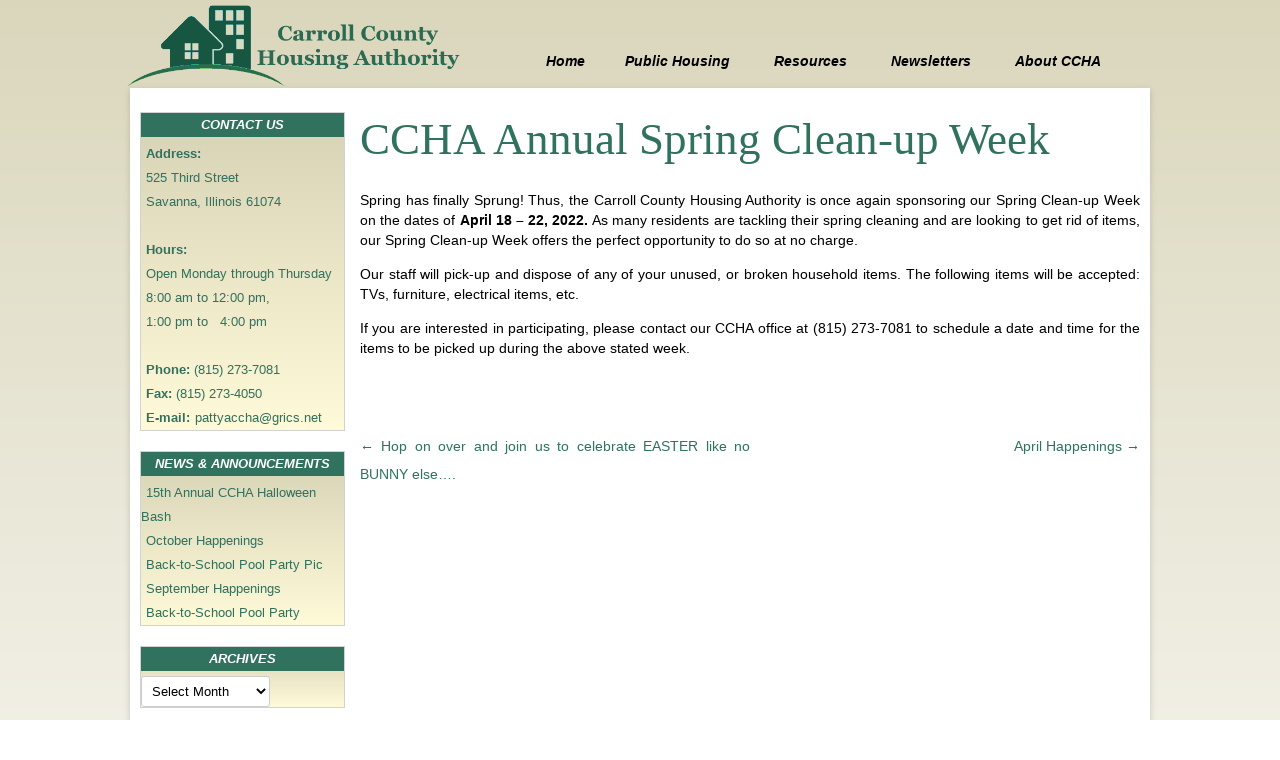

--- FILE ---
content_type: text/html; charset=UTF-8
request_url: https://www.carrollcountyha.com/ccha-annual-spring-clean-up-week/
body_size: 8691
content:

<!DOCTYPE html>
<!--[if IE 7]>
<html class="ie ie7" lang="en">
<![endif]-->
<!--[if IE 8]>
<html class="ie ie8" lang="en">
<![endif]-->
<!--[if !(IE 7) & !(IE 8)]><!-->
<html lang="en">
<!--<![endif]-->

<head>
<meta charset="UTF-8" />
<meta name="viewport" content="width=device-width" />
<meta name="keywords" CONTENT="Carroll County Housing Authority, CCHA, Carroll County Illinois, Illinois, public housing, low income housing, official website, Chadwick, Lanark, Milledgeville, Mount Carroll, Savanna, Shannon, Thomson, Lake Carroll" />
<meta name="description" CONTENT="The Carroll County Housing Authority is committed to providing quality, affordable housing that is decent and safe, to eligible families in this community. We endeavor to instill pride and desire for an enhanced quality of life for our residents and their families. We are committed to serving our residents and this entire community in a manner that demonstrates professional courtesy, respect, and caring." />
<title>CCHA Annual Spring Clean-up Week | Illinois: Carroll County Housing Authority</title>
<link rel="profile" href="http://gmpg.org/xfn/11" />
<link rel="icon"  href="http://visitcarrollcountyil.com/wp-content/uploads/2013/12/favicon.ico" type="image/x-icon" />
<link rel="pingback" href="https://www.carrollcountyha.com/xmlrpc.php" />
<link href='http://fonts.googleapis.com/css?family=Allura' rel='stylesheet' type='text/css'>
<!--[if lt IE 9]>
<script src="https://www.carrollcountyha.com/wp-content/themes/twentytwelve/js/html5.js" type="text/javascript"></script>
<![endif]-->
<meta name='robots' content='max-image-preview:large' />
<link rel='dns-prefetch' href='//secure.gravatar.com' />
<link rel='dns-prefetch' href='//fonts.googleapis.com' />
<link rel='dns-prefetch' href='//s.w.org' />
<link rel='dns-prefetch' href='//v0.wordpress.com' />
<link rel='dns-prefetch' href='//c0.wp.com' />
<link href='https://fonts.gstatic.com' crossorigin rel='preconnect' />
<link rel="alternate" type="application/rss+xml" title="Illinois: Carroll County Housing Authority &raquo; Feed" href="https://www.carrollcountyha.com/feed/" />
<link rel="alternate" type="application/rss+xml" title="Illinois: Carroll County Housing Authority &raquo; Comments Feed" href="https://www.carrollcountyha.com/comments/feed/" />
<script type="text/javascript">
window._wpemojiSettings = {"baseUrl":"https:\/\/s.w.org\/images\/core\/emoji\/13.1.0\/72x72\/","ext":".png","svgUrl":"https:\/\/s.w.org\/images\/core\/emoji\/13.1.0\/svg\/","svgExt":".svg","source":{"concatemoji":"https:\/\/www.carrollcountyha.com\/wp-includes\/js\/wp-emoji-release.min.js?ver=5.9.12"}};
/*! This file is auto-generated */
!function(e,a,t){var n,r,o,i=a.createElement("canvas"),p=i.getContext&&i.getContext("2d");function s(e,t){var a=String.fromCharCode;p.clearRect(0,0,i.width,i.height),p.fillText(a.apply(this,e),0,0);e=i.toDataURL();return p.clearRect(0,0,i.width,i.height),p.fillText(a.apply(this,t),0,0),e===i.toDataURL()}function c(e){var t=a.createElement("script");t.src=e,t.defer=t.type="text/javascript",a.getElementsByTagName("head")[0].appendChild(t)}for(o=Array("flag","emoji"),t.supports={everything:!0,everythingExceptFlag:!0},r=0;r<o.length;r++)t.supports[o[r]]=function(e){if(!p||!p.fillText)return!1;switch(p.textBaseline="top",p.font="600 32px Arial",e){case"flag":return s([127987,65039,8205,9895,65039],[127987,65039,8203,9895,65039])?!1:!s([55356,56826,55356,56819],[55356,56826,8203,55356,56819])&&!s([55356,57332,56128,56423,56128,56418,56128,56421,56128,56430,56128,56423,56128,56447],[55356,57332,8203,56128,56423,8203,56128,56418,8203,56128,56421,8203,56128,56430,8203,56128,56423,8203,56128,56447]);case"emoji":return!s([10084,65039,8205,55357,56613],[10084,65039,8203,55357,56613])}return!1}(o[r]),t.supports.everything=t.supports.everything&&t.supports[o[r]],"flag"!==o[r]&&(t.supports.everythingExceptFlag=t.supports.everythingExceptFlag&&t.supports[o[r]]);t.supports.everythingExceptFlag=t.supports.everythingExceptFlag&&!t.supports.flag,t.DOMReady=!1,t.readyCallback=function(){t.DOMReady=!0},t.supports.everything||(n=function(){t.readyCallback()},a.addEventListener?(a.addEventListener("DOMContentLoaded",n,!1),e.addEventListener("load",n,!1)):(e.attachEvent("onload",n),a.attachEvent("onreadystatechange",function(){"complete"===a.readyState&&t.readyCallback()})),(n=t.source||{}).concatemoji?c(n.concatemoji):n.wpemoji&&n.twemoji&&(c(n.twemoji),c(n.wpemoji)))}(window,document,window._wpemojiSettings);
</script>
<style type="text/css">
img.wp-smiley,
img.emoji {
	display: inline !important;
	border: none !important;
	box-shadow: none !important;
	height: 1em !important;
	width: 1em !important;
	margin: 0 0.07em !important;
	vertical-align: -0.1em !important;
	background: none !important;
	padding: 0 !important;
}
</style>
	<link rel='stylesheet' id='wp-block-library-css'  href='https://c0.wp.com/c/5.9.12/wp-includes/css/dist/block-library/style.min.css' type='text/css' media='all' />
<style id='wp-block-library-inline-css' type='text/css'>
.has-text-align-justify{text-align:justify;}
</style>
<style id='wp-block-library-theme-inline-css' type='text/css'>
.wp-block-audio figcaption{color:#555;font-size:13px;text-align:center}.is-dark-theme .wp-block-audio figcaption{color:hsla(0,0%,100%,.65)}.wp-block-code>code{font-family:Menlo,Consolas,monaco,monospace;color:#1e1e1e;padding:.8em 1em;border:1px solid #ddd;border-radius:4px}.wp-block-embed figcaption{color:#555;font-size:13px;text-align:center}.is-dark-theme .wp-block-embed figcaption{color:hsla(0,0%,100%,.65)}.blocks-gallery-caption{color:#555;font-size:13px;text-align:center}.is-dark-theme .blocks-gallery-caption{color:hsla(0,0%,100%,.65)}.wp-block-image figcaption{color:#555;font-size:13px;text-align:center}.is-dark-theme .wp-block-image figcaption{color:hsla(0,0%,100%,.65)}.wp-block-pullquote{border-top:4px solid;border-bottom:4px solid;margin-bottom:1.75em;color:currentColor}.wp-block-pullquote__citation,.wp-block-pullquote cite,.wp-block-pullquote footer{color:currentColor;text-transform:uppercase;font-size:.8125em;font-style:normal}.wp-block-quote{border-left:.25em solid;margin:0 0 1.75em;padding-left:1em}.wp-block-quote cite,.wp-block-quote footer{color:currentColor;font-size:.8125em;position:relative;font-style:normal}.wp-block-quote.has-text-align-right{border-left:none;border-right:.25em solid;padding-left:0;padding-right:1em}.wp-block-quote.has-text-align-center{border:none;padding-left:0}.wp-block-quote.is-large,.wp-block-quote.is-style-large,.wp-block-quote.is-style-plain{border:none}.wp-block-search .wp-block-search__label{font-weight:700}.wp-block-group:where(.has-background){padding:1.25em 2.375em}.wp-block-separator{border:none;border-bottom:2px solid;margin-left:auto;margin-right:auto;opacity:.4}.wp-block-separator:not(.is-style-wide):not(.is-style-dots){width:100px}.wp-block-separator.has-background:not(.is-style-dots){border-bottom:none;height:1px}.wp-block-separator.has-background:not(.is-style-wide):not(.is-style-dots){height:2px}.wp-block-table thead{border-bottom:3px solid}.wp-block-table tfoot{border-top:3px solid}.wp-block-table td,.wp-block-table th{padding:.5em;border:1px solid;word-break:normal}.wp-block-table figcaption{color:#555;font-size:13px;text-align:center}.is-dark-theme .wp-block-table figcaption{color:hsla(0,0%,100%,.65)}.wp-block-video figcaption{color:#555;font-size:13px;text-align:center}.is-dark-theme .wp-block-video figcaption{color:hsla(0,0%,100%,.65)}.wp-block-template-part.has-background{padding:1.25em 2.375em;margin-top:0;margin-bottom:0}
</style>
<link rel='stylesheet' id='mediaelement-css'  href='https://c0.wp.com/c/5.9.12/wp-includes/js/mediaelement/mediaelementplayer-legacy.min.css' type='text/css' media='all' />
<link rel='stylesheet' id='wp-mediaelement-css'  href='https://c0.wp.com/c/5.9.12/wp-includes/js/mediaelement/wp-mediaelement.min.css' type='text/css' media='all' />
<style id='global-styles-inline-css' type='text/css'>
body{--wp--preset--color--black: #000000;--wp--preset--color--cyan-bluish-gray: #abb8c3;--wp--preset--color--white: #fff;--wp--preset--color--pale-pink: #f78da7;--wp--preset--color--vivid-red: #cf2e2e;--wp--preset--color--luminous-vivid-orange: #ff6900;--wp--preset--color--luminous-vivid-amber: #fcb900;--wp--preset--color--light-green-cyan: #7bdcb5;--wp--preset--color--vivid-green-cyan: #00d084;--wp--preset--color--pale-cyan-blue: #8ed1fc;--wp--preset--color--vivid-cyan-blue: #0693e3;--wp--preset--color--vivid-purple: #9b51e0;--wp--preset--color--blue: #21759b;--wp--preset--color--dark-gray: #444;--wp--preset--color--medium-gray: #9f9f9f;--wp--preset--color--light-gray: #e6e6e6;--wp--preset--gradient--vivid-cyan-blue-to-vivid-purple: linear-gradient(135deg,rgba(6,147,227,1) 0%,rgb(155,81,224) 100%);--wp--preset--gradient--light-green-cyan-to-vivid-green-cyan: linear-gradient(135deg,rgb(122,220,180) 0%,rgb(0,208,130) 100%);--wp--preset--gradient--luminous-vivid-amber-to-luminous-vivid-orange: linear-gradient(135deg,rgba(252,185,0,1) 0%,rgba(255,105,0,1) 100%);--wp--preset--gradient--luminous-vivid-orange-to-vivid-red: linear-gradient(135deg,rgba(255,105,0,1) 0%,rgb(207,46,46) 100%);--wp--preset--gradient--very-light-gray-to-cyan-bluish-gray: linear-gradient(135deg,rgb(238,238,238) 0%,rgb(169,184,195) 100%);--wp--preset--gradient--cool-to-warm-spectrum: linear-gradient(135deg,rgb(74,234,220) 0%,rgb(151,120,209) 20%,rgb(207,42,186) 40%,rgb(238,44,130) 60%,rgb(251,105,98) 80%,rgb(254,248,76) 100%);--wp--preset--gradient--blush-light-purple: linear-gradient(135deg,rgb(255,206,236) 0%,rgb(152,150,240) 100%);--wp--preset--gradient--blush-bordeaux: linear-gradient(135deg,rgb(254,205,165) 0%,rgb(254,45,45) 50%,rgb(107,0,62) 100%);--wp--preset--gradient--luminous-dusk: linear-gradient(135deg,rgb(255,203,112) 0%,rgb(199,81,192) 50%,rgb(65,88,208) 100%);--wp--preset--gradient--pale-ocean: linear-gradient(135deg,rgb(255,245,203) 0%,rgb(182,227,212) 50%,rgb(51,167,181) 100%);--wp--preset--gradient--electric-grass: linear-gradient(135deg,rgb(202,248,128) 0%,rgb(113,206,126) 100%);--wp--preset--gradient--midnight: linear-gradient(135deg,rgb(2,3,129) 0%,rgb(40,116,252) 100%);--wp--preset--duotone--dark-grayscale: url('#wp-duotone-dark-grayscale');--wp--preset--duotone--grayscale: url('#wp-duotone-grayscale');--wp--preset--duotone--purple-yellow: url('#wp-duotone-purple-yellow');--wp--preset--duotone--blue-red: url('#wp-duotone-blue-red');--wp--preset--duotone--midnight: url('#wp-duotone-midnight');--wp--preset--duotone--magenta-yellow: url('#wp-duotone-magenta-yellow');--wp--preset--duotone--purple-green: url('#wp-duotone-purple-green');--wp--preset--duotone--blue-orange: url('#wp-duotone-blue-orange');--wp--preset--font-size--small: 13px;--wp--preset--font-size--medium: 20px;--wp--preset--font-size--large: 36px;--wp--preset--font-size--x-large: 42px;}.has-black-color{color: var(--wp--preset--color--black) !important;}.has-cyan-bluish-gray-color{color: var(--wp--preset--color--cyan-bluish-gray) !important;}.has-white-color{color: var(--wp--preset--color--white) !important;}.has-pale-pink-color{color: var(--wp--preset--color--pale-pink) !important;}.has-vivid-red-color{color: var(--wp--preset--color--vivid-red) !important;}.has-luminous-vivid-orange-color{color: var(--wp--preset--color--luminous-vivid-orange) !important;}.has-luminous-vivid-amber-color{color: var(--wp--preset--color--luminous-vivid-amber) !important;}.has-light-green-cyan-color{color: var(--wp--preset--color--light-green-cyan) !important;}.has-vivid-green-cyan-color{color: var(--wp--preset--color--vivid-green-cyan) !important;}.has-pale-cyan-blue-color{color: var(--wp--preset--color--pale-cyan-blue) !important;}.has-vivid-cyan-blue-color{color: var(--wp--preset--color--vivid-cyan-blue) !important;}.has-vivid-purple-color{color: var(--wp--preset--color--vivid-purple) !important;}.has-black-background-color{background-color: var(--wp--preset--color--black) !important;}.has-cyan-bluish-gray-background-color{background-color: var(--wp--preset--color--cyan-bluish-gray) !important;}.has-white-background-color{background-color: var(--wp--preset--color--white) !important;}.has-pale-pink-background-color{background-color: var(--wp--preset--color--pale-pink) !important;}.has-vivid-red-background-color{background-color: var(--wp--preset--color--vivid-red) !important;}.has-luminous-vivid-orange-background-color{background-color: var(--wp--preset--color--luminous-vivid-orange) !important;}.has-luminous-vivid-amber-background-color{background-color: var(--wp--preset--color--luminous-vivid-amber) !important;}.has-light-green-cyan-background-color{background-color: var(--wp--preset--color--light-green-cyan) !important;}.has-vivid-green-cyan-background-color{background-color: var(--wp--preset--color--vivid-green-cyan) !important;}.has-pale-cyan-blue-background-color{background-color: var(--wp--preset--color--pale-cyan-blue) !important;}.has-vivid-cyan-blue-background-color{background-color: var(--wp--preset--color--vivid-cyan-blue) !important;}.has-vivid-purple-background-color{background-color: var(--wp--preset--color--vivid-purple) !important;}.has-black-border-color{border-color: var(--wp--preset--color--black) !important;}.has-cyan-bluish-gray-border-color{border-color: var(--wp--preset--color--cyan-bluish-gray) !important;}.has-white-border-color{border-color: var(--wp--preset--color--white) !important;}.has-pale-pink-border-color{border-color: var(--wp--preset--color--pale-pink) !important;}.has-vivid-red-border-color{border-color: var(--wp--preset--color--vivid-red) !important;}.has-luminous-vivid-orange-border-color{border-color: var(--wp--preset--color--luminous-vivid-orange) !important;}.has-luminous-vivid-amber-border-color{border-color: var(--wp--preset--color--luminous-vivid-amber) !important;}.has-light-green-cyan-border-color{border-color: var(--wp--preset--color--light-green-cyan) !important;}.has-vivid-green-cyan-border-color{border-color: var(--wp--preset--color--vivid-green-cyan) !important;}.has-pale-cyan-blue-border-color{border-color: var(--wp--preset--color--pale-cyan-blue) !important;}.has-vivid-cyan-blue-border-color{border-color: var(--wp--preset--color--vivid-cyan-blue) !important;}.has-vivid-purple-border-color{border-color: var(--wp--preset--color--vivid-purple) !important;}.has-vivid-cyan-blue-to-vivid-purple-gradient-background{background: var(--wp--preset--gradient--vivid-cyan-blue-to-vivid-purple) !important;}.has-light-green-cyan-to-vivid-green-cyan-gradient-background{background: var(--wp--preset--gradient--light-green-cyan-to-vivid-green-cyan) !important;}.has-luminous-vivid-amber-to-luminous-vivid-orange-gradient-background{background: var(--wp--preset--gradient--luminous-vivid-amber-to-luminous-vivid-orange) !important;}.has-luminous-vivid-orange-to-vivid-red-gradient-background{background: var(--wp--preset--gradient--luminous-vivid-orange-to-vivid-red) !important;}.has-very-light-gray-to-cyan-bluish-gray-gradient-background{background: var(--wp--preset--gradient--very-light-gray-to-cyan-bluish-gray) !important;}.has-cool-to-warm-spectrum-gradient-background{background: var(--wp--preset--gradient--cool-to-warm-spectrum) !important;}.has-blush-light-purple-gradient-background{background: var(--wp--preset--gradient--blush-light-purple) !important;}.has-blush-bordeaux-gradient-background{background: var(--wp--preset--gradient--blush-bordeaux) !important;}.has-luminous-dusk-gradient-background{background: var(--wp--preset--gradient--luminous-dusk) !important;}.has-pale-ocean-gradient-background{background: var(--wp--preset--gradient--pale-ocean) !important;}.has-electric-grass-gradient-background{background: var(--wp--preset--gradient--electric-grass) !important;}.has-midnight-gradient-background{background: var(--wp--preset--gradient--midnight) !important;}.has-small-font-size{font-size: var(--wp--preset--font-size--small) !important;}.has-medium-font-size{font-size: var(--wp--preset--font-size--medium) !important;}.has-large-font-size{font-size: var(--wp--preset--font-size--large) !important;}.has-x-large-font-size{font-size: var(--wp--preset--font-size--x-large) !important;}
</style>
<link rel='stylesheet' id='parent-style-css'  href='https://www.carrollcountyha.com/wp-content/themes/twentytwelve/style.css?ver=5.9.12' type='text/css' media='all' />
<link rel='stylesheet' id='twentytwelve-fonts-css'  href='https://fonts.googleapis.com/css?family=Open+Sans%3A400italic%2C700italic%2C400%2C700&#038;subset=latin%2Clatin-ext&#038;display=fallback' type='text/css' media='all' />
<link rel='stylesheet' id='twentytwelve-style-css'  href='https://www.carrollcountyha.com/wp-content/themes/ccha-custom-theme/style.css?ver=20190507' type='text/css' media='all' />
<link rel='stylesheet' id='twentytwelve-block-style-css'  href='https://www.carrollcountyha.com/wp-content/themes/twentytwelve/css/blocks.css?ver=20190406' type='text/css' media='all' />
<!--[if lt IE 9]>
<link rel='stylesheet' id='twentytwelve-ie-css'  href='https://www.carrollcountyha.com/wp-content/themes/twentytwelve/css/ie.css?ver=20150214' type='text/css' media='all' />
<![endif]-->
<link rel='stylesheet' id='cyclone-template-style-standard-0-css'  href='https://www.carrollcountyha.com/wp-content/plugins/cyclone-slider-2/templates/standard/style.css?ver=3.2.0' type='text/css' media='all' />
<link rel='stylesheet' id='jetpack_css-css'  href='https://c0.wp.com/p/jetpack/10.8/css/jetpack.css' type='text/css' media='all' />
<script type='text/javascript' src='https://c0.wp.com/c/5.9.12/wp-includes/js/jquery/jquery.min.js' id='jquery-core-js'></script>
<script type='text/javascript' src='https://c0.wp.com/c/5.9.12/wp-includes/js/jquery/jquery-migrate.min.js' id='jquery-migrate-js'></script>
<link rel="https://api.w.org/" href="https://www.carrollcountyha.com/wp-json/" /><link rel="alternate" type="application/json" href="https://www.carrollcountyha.com/wp-json/wp/v2/posts/1875" /><link rel="EditURI" type="application/rsd+xml" title="RSD" href="https://www.carrollcountyha.com/xmlrpc.php?rsd" />
<link rel="wlwmanifest" type="application/wlwmanifest+xml" href="https://www.carrollcountyha.com/wp-includes/wlwmanifest.xml" /> 
<meta name="generator" content="WordPress 5.9.12" />
<link rel="canonical" href="https://www.carrollcountyha.com/ccha-annual-spring-clean-up-week/" />
<link rel='shortlink' href='https://www.carrollcountyha.com/?p=1875' />
<link rel="alternate" type="application/json+oembed" href="https://www.carrollcountyha.com/wp-json/oembed/1.0/embed?url=https%3A%2F%2Fwww.carrollcountyha.com%2Fccha-annual-spring-clean-up-week%2F" />
<link rel="alternate" type="text/xml+oembed" href="https://www.carrollcountyha.com/wp-json/oembed/1.0/embed?url=https%3A%2F%2Fwww.carrollcountyha.com%2Fccha-annual-spring-clean-up-week%2F&#038;format=xml" />
<style type='text/css'>img#wpstats{display:none}</style>
		<style type="text/css" id="twentytwelve-header-css">
		.site-title,
	.site-description {
		position: absolute;
		clip: rect(1px 1px 1px 1px); /* IE7 */
		clip: rect(1px, 1px, 1px, 1px);
	}
			</style>
	<style type="text/css" id="custom-background-css">
body.custom-background { background-image: url("https://www.carrollcountyha.com/wp-content/uploads/2015/05/main-bg.jpg"); background-position: center top; background-size: auto; background-repeat: repeat; background-attachment: fixed; }
</style>
	</head>

<body class="post-template-default single single-post postid-1875 single-format-standard custom-background wp-embed-responsive custom-font-enabled">
<div class="logo-nav-wrapper">
	<a href="https://www.carrollcountyha.com/"><img class="ccha-logo" src="http://www.carrollcountyha.com/wp-content/uploads/2015/05/ccha-logo-trans-small-2.png" /></a>
		<nav id="site-navigation" class="main-navigation" role="navigation">
		<a class="assistive-text" href="#content" title="Skip to content">Skip to content</a>
		<div class="nav-menu"><ul>
<li ><a href="https://www.carrollcountyha.com/">Home</a></li><li class="page_item page-item-258 page_item_has_children"><a href="https://www.carrollcountyha.com/low-income-public-housing/">Public Housing</a>
<ul class='children'>
	<li class="page_item page-item-259"><a href="https://www.carrollcountyha.com/low-income-public-housing/mest-manor/">Mest Manor</a></li>
	<li class="page_item page-item-260"><a href="https://www.carrollcountyha.com/low-income-public-housing/carroll-apartments/">Carroll Apartments</a></li>
	<li class="page_item page-item-261"><a href="https://www.carrollcountyha.com/low-income-public-housing/maple-lane/">Maple Lane</a></li>
	<li class="page_item page-item-275"><a href="https://www.carrollcountyha.com/low-income-public-housing/how-to-apply/">How to Apply</a></li>
	<li class="page_item page-item-276"><a href="https://www.carrollcountyha.com/low-income-public-housing/what-you-need-to-know/">What You Need to Know</a></li>
	<li class="page_item page-item-277"><a href="https://www.carrollcountyha.com/low-income-public-housing/online-application/">Online Application</a></li>
	<li class="page_item page-item-359"><a href="https://www.carrollcountyha.com/low-income-public-housing/wait-list/">Wait List</a></li>
</ul>
</li>
<li class="page_item page-item-219 page_item_has_children"><a href="https://www.carrollcountyha.com/resources/">Resources</a>
<ul class='children'>
	<li class="page_item page-item-271"><a href="https://www.carrollcountyha.com/resources/employment/">Employment</a></li>
	<li class="page_item page-item-263"><a href="https://www.carrollcountyha.com/resources/faq/">FAQ</a></li>
	<li class="page_item page-item-264"><a href="https://www.carrollcountyha.com/resources/foia/">FOIA</a></li>
	<li class="page_item page-item-265"><a href="https://www.carrollcountyha.com/resources/fraud/">Fraud</a></li>
	<li class="page_item page-item-266"><a href="https://www.carrollcountyha.com/resources/links/">Links</a></li>
	<li class="page_item page-item-267"><a href="https://www.carrollcountyha.com/resources/policies/">Policies</a></li>
	<li class="page_item page-item-218"><a href="https://www.carrollcountyha.com/resources/procurement/">Procurement</a></li>
	<li class="page_item page-item-268"><a href="https://www.carrollcountyha.com/resources/work-orders/">Work Orders</a></li>
</ul>
</li>
<li class="page_item page-item-420"><a href="https://www.carrollcountyha.com/newsletters/">Newsletters</a></li>
<li class="page_item page-item-220 page_item_has_children"><a href="https://www.carrollcountyha.com/about-ccha/">About CCHA</a>
<ul class='children'>
	<li class="page_item page-item-269"><a href="https://www.carrollcountyha.com/about-ccha/contact-us/">Contact Us</a></li>
	<li class="page_item page-item-270"><a href="https://www.carrollcountyha.com/about-ccha/board-members/">Board Members</a></li>
	<li class="page_item page-item-561"><a href="https://www.carrollcountyha.com/about-ccha/board-meeting-minutes/">Board Meeting Minutes</a></li>
</ul>
</li>
</ul></div>
	</nav><!-- #site-navigation -->
</div><!-- logo-nav-wrapper -->
<div class="header">
	</div>
<div id="page" class="hfeed site">

	<div id="main" class="wrapper">
	<div id="primary" class="site-content">
		<div id="content" role="main">

			
				
	<article id="post-1875" class="post-1875 post type-post status-publish format-standard hentry category-news">
				<header class="entry-header">
			
						<h1 class="entry-title">CCHA Annual Spring Clean-up Week</h1>
								</header><!-- .entry-header -->

				<div class="entry-content">
			
<p> </p>



<p>Spring has finally Sprung!  Thus, the Carroll County Housing Authority is once again sponsoring our Spring Clean-up Week on the dates of <strong>April 18 &#8211; 22, 2022.  </strong>As many residents are tackling their spring cleaning and are looking to get rid of items, our Spring Clean-up Week offers the perfect opportunity to do so at no charge.</p>



<p>Our staff will pick-up and dispose of any of your unused, or broken household items.  The following items will be accepted:  TVs, furniture, electrical items, etc.</p>



<p>If you are interested in participating, please contact our CCHA office at (815) 273-7081 to schedule a date and time for the items to be picked up during the above stated week.</p>



<p>  </p>
					</div><!-- .entry-content -->
		
		<footer class="entry-meta">
			This entry was posted in <a href="https://www.carrollcountyha.com/category/news/" rel="category tag">News &amp; Announcements</a> on <a href="https://www.carrollcountyha.com/ccha-annual-spring-clean-up-week/" title="10:32 am" rel="bookmark"><time class="entry-date" datetime="2022-03-29T10:32:15-05:00">March 29, 2022</time></a><span class="by-author"> by <span class="author vcard"><a class="url fn n" href="https://www.carrollcountyha.com/author/pattyacchagrics-net/" title="View all posts by pattyaccha@grics.net" rel="author">pattyaccha@grics.net</a></span></span>.								</footer><!-- .entry-meta -->
	</article><!-- #post -->

				<nav class="nav-single">
					<h3 class="assistive-text">Post navigation</h3>
					<span class="nav-previous"><a href="https://www.carrollcountyha.com/hop-on-over-and-join-us-to-celebrate-easter-like-no-bunny-else-4/" rel="prev"><span class="meta-nav">&larr;</span> Hop on over and join us to celebrate EASTER like no BUNNY else&#8230;.</a></span>
					<span class="nav-next"><a href="https://www.carrollcountyha.com/april-happenings-6/" rel="next">April Happenings <span class="meta-nav">&rarr;</span></a></span>
				</nav><!-- .nav-single -->

				
<div id="comments" class="comments-area">

	
	
	
</div><!-- #comments .comments-area -->

			
		</div><!-- #content -->
	</div><!-- #primary -->


			<div id="secondary" class="widget-area" role="complementary">
			<aside id="text-2" class="widget widget_text"><h3 class="widget-title">Contact Us</h3>			<div class="textwidget"><strong>Address:</strong><br />
525 Third Street<br /> 
Savanna, Illinois 61074<br />
<br />
<strong>Hours:</strong><br />
Open Monday through Thursday<br />
 8:00 am to 12:00 pm,<br />
 1:00 pm to &nbsp; 4:00 pm<br />
<br />
<strong>Phone:</strong> (815) 273-7081<br />
<strong>Fax:</strong> (815) 273-4050<br />
<strong>E-mail:</strong><a href="mailto:pattyaccha@grics.net" target="_blank" rel="noopener">pattyaccha@grics.net</a><br /></div>
		</aside>
		<aside id="recent-posts-2" class="widget widget_recent_entries">
		<h3 class="widget-title">News &#038; Announcements</h3>
		<ul>
											<li>
					<a href="https://www.carrollcountyha.com/15th-annual-ccha-halloween-bash/">15th Annual CCHA Halloween Bash</a>
									</li>
											<li>
					<a href="https://www.carrollcountyha.com/october-happenings-10/">October Happenings</a>
									</li>
											<li>
					<a href="https://www.carrollcountyha.com/back-to-school-pool-party-pic/">Back-to-School Pool Party Pic</a>
									</li>
											<li>
					<a href="https://www.carrollcountyha.com/september-happenings-11/">September Happenings</a>
									</li>
											<li>
					<a href="https://www.carrollcountyha.com/back-to-school-pool-party-9/">Back-to-School Pool Party</a>
									</li>
					</ul>

		</aside><aside id="archives-2" class="widget widget_archive"><h3 class="widget-title">Archives</h3>		<label class="screen-reader-text" for="archives-dropdown-2">Archives</label>
		<select id="archives-dropdown-2" name="archive-dropdown">
			
			<option value="">Select Month</option>
				<option value='https://www.carrollcountyha.com/2025/09/'> September 2025 </option>
	<option value='https://www.carrollcountyha.com/2025/07/'> July 2025 </option>
	<option value='https://www.carrollcountyha.com/2025/06/'> June 2025 </option>
	<option value='https://www.carrollcountyha.com/2025/05/'> May 2025 </option>
	<option value='https://www.carrollcountyha.com/2025/03/'> March 2025 </option>
	<option value='https://www.carrollcountyha.com/2025/01/'> January 2025 </option>
	<option value='https://www.carrollcountyha.com/2024/10/'> October 2024 </option>
	<option value='https://www.carrollcountyha.com/2024/09/'> September 2024 </option>
	<option value='https://www.carrollcountyha.com/2024/08/'> August 2024 </option>
	<option value='https://www.carrollcountyha.com/2024/06/'> June 2024 </option>
	<option value='https://www.carrollcountyha.com/2024/05/'> May 2024 </option>
	<option value='https://www.carrollcountyha.com/2024/04/'> April 2024 </option>
	<option value='https://www.carrollcountyha.com/2024/02/'> February 2024 </option>
	<option value='https://www.carrollcountyha.com/2024/01/'> January 2024 </option>
	<option value='https://www.carrollcountyha.com/2023/12/'> December 2023 </option>
	<option value='https://www.carrollcountyha.com/2023/11/'> November 2023 </option>
	<option value='https://www.carrollcountyha.com/2023/10/'> October 2023 </option>
	<option value='https://www.carrollcountyha.com/2023/08/'> August 2023 </option>
	<option value='https://www.carrollcountyha.com/2023/07/'> July 2023 </option>
	<option value='https://www.carrollcountyha.com/2023/06/'> June 2023 </option>
	<option value='https://www.carrollcountyha.com/2023/05/'> May 2023 </option>
	<option value='https://www.carrollcountyha.com/2023/04/'> April 2023 </option>
	<option value='https://www.carrollcountyha.com/2023/03/'> March 2023 </option>
	<option value='https://www.carrollcountyha.com/2023/02/'> February 2023 </option>
	<option value='https://www.carrollcountyha.com/2022/12/'> December 2022 </option>
	<option value='https://www.carrollcountyha.com/2022/11/'> November 2022 </option>
	<option value='https://www.carrollcountyha.com/2022/10/'> October 2022 </option>
	<option value='https://www.carrollcountyha.com/2022/08/'> August 2022 </option>
	<option value='https://www.carrollcountyha.com/2022/07/'> July 2022 </option>
	<option value='https://www.carrollcountyha.com/2022/06/'> June 2022 </option>
	<option value='https://www.carrollcountyha.com/2022/05/'> May 2022 </option>
	<option value='https://www.carrollcountyha.com/2022/04/'> April 2022 </option>
	<option value='https://www.carrollcountyha.com/2022/03/'> March 2022 </option>
	<option value='https://www.carrollcountyha.com/2022/01/'> January 2022 </option>
	<option value='https://www.carrollcountyha.com/2021/12/'> December 2021 </option>
	<option value='https://www.carrollcountyha.com/2021/11/'> November 2021 </option>
	<option value='https://www.carrollcountyha.com/2021/09/'> September 2021 </option>
	<option value='https://www.carrollcountyha.com/2021/08/'> August 2021 </option>
	<option value='https://www.carrollcountyha.com/2021/07/'> July 2021 </option>
	<option value='https://www.carrollcountyha.com/2021/06/'> June 2021 </option>
	<option value='https://www.carrollcountyha.com/2021/05/'> May 2021 </option>
	<option value='https://www.carrollcountyha.com/2021/04/'> April 2021 </option>
	<option value='https://www.carrollcountyha.com/2021/03/'> March 2021 </option>
	<option value='https://www.carrollcountyha.com/2021/02/'> February 2021 </option>
	<option value='https://www.carrollcountyha.com/2021/01/'> January 2021 </option>
	<option value='https://www.carrollcountyha.com/2020/11/'> November 2020 </option>
	<option value='https://www.carrollcountyha.com/2020/09/'> September 2020 </option>
	<option value='https://www.carrollcountyha.com/2020/08/'> August 2020 </option>
	<option value='https://www.carrollcountyha.com/2020/07/'> July 2020 </option>
	<option value='https://www.carrollcountyha.com/2020/06/'> June 2020 </option>
	<option value='https://www.carrollcountyha.com/2020/05/'> May 2020 </option>
	<option value='https://www.carrollcountyha.com/2020/04/'> April 2020 </option>
	<option value='https://www.carrollcountyha.com/2020/02/'> February 2020 </option>
	<option value='https://www.carrollcountyha.com/2020/01/'> January 2020 </option>
	<option value='https://www.carrollcountyha.com/2019/11/'> November 2019 </option>
	<option value='https://www.carrollcountyha.com/2019/10/'> October 2019 </option>
	<option value='https://www.carrollcountyha.com/2019/09/'> September 2019 </option>
	<option value='https://www.carrollcountyha.com/2019/07/'> July 2019 </option>
	<option value='https://www.carrollcountyha.com/2019/06/'> June 2019 </option>
	<option value='https://www.carrollcountyha.com/2019/05/'> May 2019 </option>
	<option value='https://www.carrollcountyha.com/2019/04/'> April 2019 </option>
	<option value='https://www.carrollcountyha.com/2019/03/'> March 2019 </option>
	<option value='https://www.carrollcountyha.com/2019/01/'> January 2019 </option>
	<option value='https://www.carrollcountyha.com/2018/12/'> December 2018 </option>
	<option value='https://www.carrollcountyha.com/2018/11/'> November 2018 </option>
	<option value='https://www.carrollcountyha.com/2018/10/'> October 2018 </option>
	<option value='https://www.carrollcountyha.com/2018/09/'> September 2018 </option>
	<option value='https://www.carrollcountyha.com/2018/08/'> August 2018 </option>
	<option value='https://www.carrollcountyha.com/2018/06/'> June 2018 </option>
	<option value='https://www.carrollcountyha.com/2018/05/'> May 2018 </option>
	<option value='https://www.carrollcountyha.com/2018/04/'> April 2018 </option>
	<option value='https://www.carrollcountyha.com/2018/03/'> March 2018 </option>
	<option value='https://www.carrollcountyha.com/2018/01/'> January 2018 </option>
	<option value='https://www.carrollcountyha.com/2017/12/'> December 2017 </option>
	<option value='https://www.carrollcountyha.com/2017/11/'> November 2017 </option>
	<option value='https://www.carrollcountyha.com/2017/09/'> September 2017 </option>
	<option value='https://www.carrollcountyha.com/2017/08/'> August 2017 </option>
	<option value='https://www.carrollcountyha.com/2017/07/'> July 2017 </option>
	<option value='https://www.carrollcountyha.com/2017/06/'> June 2017 </option>
	<option value='https://www.carrollcountyha.com/2017/05/'> May 2017 </option>
	<option value='https://www.carrollcountyha.com/2017/04/'> April 2017 </option>
	<option value='https://www.carrollcountyha.com/2017/03/'> March 2017 </option>
	<option value='https://www.carrollcountyha.com/2017/01/'> January 2017 </option>
	<option value='https://www.carrollcountyha.com/2016/12/'> December 2016 </option>
	<option value='https://www.carrollcountyha.com/2016/11/'> November 2016 </option>
	<option value='https://www.carrollcountyha.com/2016/09/'> September 2016 </option>
	<option value='https://www.carrollcountyha.com/2016/08/'> August 2016 </option>
	<option value='https://www.carrollcountyha.com/2016/07/'> July 2016 </option>
	<option value='https://www.carrollcountyha.com/2016/06/'> June 2016 </option>
	<option value='https://www.carrollcountyha.com/2016/04/'> April 2016 </option>
	<option value='https://www.carrollcountyha.com/2016/03/'> March 2016 </option>
	<option value='https://www.carrollcountyha.com/2016/02/'> February 2016 </option>
	<option value='https://www.carrollcountyha.com/2015/12/'> December 2015 </option>
	<option value='https://www.carrollcountyha.com/2015/11/'> November 2015 </option>
	<option value='https://www.carrollcountyha.com/2015/10/'> October 2015 </option>
	<option value='https://www.carrollcountyha.com/2015/09/'> September 2015 </option>
	<option value='https://www.carrollcountyha.com/2015/05/'> May 2015 </option>
	<option value='https://www.carrollcountyha.com/2015/04/'> April 2015 </option>
	<option value='https://www.carrollcountyha.com/2015/03/'> March 2015 </option>
	<option value='https://www.carrollcountyha.com/2015/02/'> February 2015 </option>
	<option value='https://www.carrollcountyha.com/2015/01/'> January 2015 </option>
	<option value='https://www.carrollcountyha.com/2014/12/'> December 2014 </option>

		</select>

<script type="text/javascript">
/* <![CDATA[ */
(function() {
	var dropdown = document.getElementById( "archives-dropdown-2" );
	function onSelectChange() {
		if ( dropdown.options[ dropdown.selectedIndex ].value !== '' ) {
			document.location.href = this.options[ this.selectedIndex ].value;
		}
	}
	dropdown.onchange = onSelectChange;
})();
/* ]]> */
</script>
			</aside><aside id="blog_subscription-2" class="widget widget_blog_subscription jetpack_subscription_widget"><h3 class="widget-title">Subscribe via Email</h3>
			<form action="#" method="post" accept-charset="utf-8" id="subscribe-blog-blog_subscription-2">
									<p id="subscribe-email">
						<label id="jetpack-subscribe-label"
							class="screen-reader-text"
							for="subscribe-field-blog_subscription-2">
							Email Address						</label>
						<input type="email" name="email" required="required"
																					value=""
							id="subscribe-field-blog_subscription-2"
							placeholder="Email Address"
						/>
					</p>

					<p id="subscribe-submit"
											>
						<input type="hidden" name="action" value="subscribe"/>
						<input type="hidden" name="source" value="https://www.carrollcountyha.com/ccha-annual-spring-clean-up-week/"/>
						<input type="hidden" name="sub-type" value="widget"/>
						<input type="hidden" name="redirect_fragment" value="subscribe-blog-blog_subscription-2"/>
												<button type="submit"
															class="wp-block-button__link"
																					name="jetpack_subscriptions_widget"
						>
							Subscribe						</button>
					</p>
							</form>
			
</aside><aside id="rss_links-2" class="widget widget_rss_links"><h3 class="widget-title">Subscribe via RSS</h3><p><a target="_self" href="https://www.carrollcountyha.com/feed/" title="Subscribe to posts"><img src="https://www.carrollcountyha.com/wp-content/plugins/jetpack/images/rss/green-medium.png" alt="RSS feed" />&nbsp;RSS - Posts</a></p>
</aside>		</div><!-- #secondary -->
	</div><!-- #page -->
</div><!--#main .wrapper  -->

<div class="footer-wrapper">
        <footer id="colophon" role="contentinfo">

<table width="100%" cellspacing="0" cellpadding="0">
<tbody>
<tr valign="top">

<td style="border: none; padding: 0in;" bgcolor="#195946" width="30%">
<p><strong>Carroll County Housing Authority</strong></p>

<p><strong>Phone:</strong> (815) 273-7081<br/>
<strong>Fax:</strong> (815) 273-4050</p>

<p><strong>E-mail:</strong> <a href="mailto:pattyaccha@grics.net" target="_blank">pattyaccha@grics.net</a></p></td>

<td style="border: none; padding: 0in;" bgcolor="#195946" width="30%">
<p><strong>Address:</strong><br />
525 Third Street Savanna, Illinois 61074</p>

<p><strong>Hours:</strong><br />
Open Monday through Friday 8:00 am
to 12:00 pm,<br />
&nbsp; &nbsp; &nbsp; &nbsp; &nbsp; &nbsp; &nbsp; &nbsp; &nbsp; &nbsp; &nbsp; &nbsp; &nbsp; &nbsp; &nbsp; &nbsp; &nbsp; &nbsp; &nbsp; &nbsp; &nbsp; &nbsp; &nbsp; &nbsp; 1:00 pm to &nbsp; 4:00 pm</p></td>

<td style="border: none; padding: 0in;" bgcolor="#195946" width="33%">
<p><strong>Site Map</strong></p>

<p><a href="/">Home</a> -
<a href="/low-income-public-housing">Public Housing</a> -
<a href="/resources">Resources</a> - <a href="/newsletters">Newsletters</a>
- <a href="/about-ccha">About CCHA</a></p>
<img src="http://www.carrollcountyha.com/wp-content/uploads/2015/01/ada-logo.gif" style="margin-right:15px;" /> 
<img src="http://www.carrollcountyha.com/wp-content/uploads/2015/01/eho-logo.gif" />
</td>
</tr>

<tr>
<td style="border: none; padding: 0in;" colspan="3" valign="top" bgcolor="#195946" width="100%"></td>
</tr>
</tbody>
</table>

	</footer><!-- #colophon -->
</div>
<script type='text/javascript' src='https://www.carrollcountyha.com/wp-content/themes/twentytwelve/js/navigation.js?ver=20141205' id='twentytwelve-navigation-js'></script>
<script type='text/javascript' src='https://www.carrollcountyha.com/wp-content/plugins/wp-gallery-custom-links/wp-gallery-custom-links.js?ver=1.1' id='wp-gallery-custom-links-js-js'></script>
<script type='text/javascript' src='https://www.carrollcountyha.com/wp-content/plugins/cyclone-slider-2/libs/cycle2/jquery.cycle2.min.js?ver=3.2.0' id='jquery-cycle2-js'></script>
<script type='text/javascript' src='https://www.carrollcountyha.com/wp-content/plugins/cyclone-slider-2/libs/vimeo-player-js/player.js?ver=3.2.0' id='vimeo-player-js-js'></script>
<script type='text/javascript' src='https://www.carrollcountyha.com/wp-content/plugins/cyclone-slider-2/js/client.js?ver=3.2.0' id='cyclone-client-js'></script>
<script src='https://stats.wp.com/e-202605.js' defer></script>
<script>
	_stq = window._stq || [];
	_stq.push([ 'view', {v:'ext',j:'1:10.8',blog:'83412891',post:'1875',tz:'-6',srv:'www.carrollcountyha.com'} ]);
	_stq.push([ 'clickTrackerInit', '83412891', '1875' ]);
</script>
</body>
</html>

--- FILE ---
content_type: text/css
request_url: https://www.carrollcountyha.com/wp-content/themes/ccha-custom-theme/style.css?ver=20190507
body_size: 2101
content:
@charset  "utf-8";

/*
Theme Name:   Carroll County Housing Authority
Author:       Giovanni "Johnny the Fox" Torrio
Description:  A theme designed for The Housing Authority of Carroll County Illinois
Template:     twentytwelve
Version:      1.0
License:      GNU General Public License v2 or later
License URI:  http://www.gnu.org/licenses/gpl-2.0.html
*/
/***************************************************Basic Background Formatting***************************************************/
html {
	position: relative !important;
	top:-20px !important;
	color: black !important;
}
body {
	font-family: Arial, Helvetica, sans-serif !important;
	font-size: 14px !important;
	color: #000 !important;
/* for non-css3 browsers */
	background: #dad6bb !important;
	/* for IE */
	background: -ms-linear-gradient(top,#dad6bb 0%,#ffffff 100%) !important;
	filter: progid:DXImageTransform.Microsoft.gradient(startColorstr='#dad6bb',endColorstr='#ffffff',GradientType=0) !important;
	/* for Chrome */
	background: -webkit-linear-gradient(top,#dad6bb 0%,#ffffff 100%) !important;
	/* for Firefox 3.6+ */
	background: -moz-linear-gradient(top,#dad6bb 0%,#ffffff 100%) !important;
	/* for Opera */
	background: -o-linear-gradient(top,#dad6bb 0%,#ffffff 100%) !important;
	/* for KDE */
	background: -khtml-linear-gradient(top,#dad6bb 0%,#ffffff 100%) !important;
	
}
/***************************************************Basic Header Formatting***************************************************/
.logo-nav-wrapper {
	clear: both !important;
	max-width: 1024px !important;
	margin-left: auto !important;
	margin-right: auto !important;
}
/***************************************************Basic Logo Formatting***************************************************/
.ccha-logo {
	width: 333px !important;
	float: left !important;
}
/***************************************************Main Navigation Menu***************************************************/

@media screen and (max-width: 10px) {
 .main-navigation div.nav-menu > ul {
  display: block!important;
 }
 .menu-toggle {
  display: none !important;
 }
}

/* Set Main Navigation Menu */
.main-navigation ul.nav-menu,
.main-navigation div.nav-menu > ul {
	max-width: 606px !important;
	border: none !important;
	float: right !important;
	margin-top: 32px !important;
	position: relative  !important;
	z-index: 10000 !important;
}
a:focus {
	outline: none !important;
}
.main-navigation a {
	color: #000 !important;
	font-size: 14px !important;
	font-weight: bold !important;
	font-style: italic !important;
	text-transform: none !important;
}
.main-navigation a:hover {
	color: #2f7360 !important;
}		
.main-navigation li li a {
	background: #31725f !important;
	font-size: 13px !important;
	color: #fff !important;
}
.main-navigation li li a:hover {
	color: #d6d2b5 !important;
}
.header {
	clear: both !important;
	max-width: 1024px !important;
	margin: 0 auto !important;
	margin-bottom: 0px !important;
	position: relative !important;

}
/***************************************************Basic Site Formatting***************************************************/
/* Set Site Max Width */
.site {
	clear: both !important;
	max-width: 1000px !important;
	margin-top: 0px !important;
	margin-bottom: 0px !important;
	text-rendering: optimizeLegibility !important;
	font-size: 14px !important;
	color: #000 !important;
	background-color: #fff !important;
	padding: 0 10px !important;
}
/* Set Content Width */
.site-content {
	text-align: justify !important;
	margin: 0, 0, 0, 0 !important;
	float: right !important;
	width: 78% !important;
}
/* Set Sidebar Width */
.widget-area {
	float: left !important;
	margin: 0, 0, 0, 0 !important;
	width: 205px !important;
	min-width: 205px !important;
}
/* Set Hyperlink Config */
.site-content a {
	text-decoration: none !important;
	color: #2f7360 !important;
}
.site-content a:hover {
	color: #194639 !important;
	text-decoration: underline !important;
}
/***************************************************Basic Text Formatting***************************************************/
/* Set Heading 1 Config */
h1 {
	font-family: 'Allura', "Palatino Linotype", Palatino, "Century Schoolbook L", "Times New Roman", serif !important;
	font-weight: normal !important;
	font-size: 45px !important;
	color: #31725f !important;
}
h1.entry-title a:hover {
	text-decoration: none !important;
}
/* Set Heading 2 Config */
h2 {
	color: #31725f !important;
	font-weight: bold !important;
	font-style: italic !important;
}
/* Set Heading 3 Config */
h3 {
	color: #31725f !important;
	font-size: 14px !important;
	font-weight: bold !important;
	font-style: italic !important;
	margin-top: 0px !important;
	margin-bottom: 0px !important;
	line-height: 1.714285714rem !important;
}
/* Set Horizontal Rule Config */
hr {
	background-color: black;
	border: 0 !important;
	height: 1px !important;
	margin: 0, 0, 0, 0 !important;
}
.entry-content pre,
.comment-content pre {
	border: none !important;
	color: black !important;
	font-family: Consolas, Monaco, Lucida Console, monospace !important;
	font-size: 14px !important;
	margin: 0, 0, 0, 0 !important;
	padding: 0, 0, 0, 0 !important;
	overflow: auto !important;
}
.entry-content table {
	font-size: 14px !important;
	color: black !important;
}
.page-title {
	text-transform: none !important;
}
.entry-content ul {
	line-height: 1.714285714rem !important;
}
/***************************************************Buttons***************************************************/
/* Buttons */
.menu-toggle,
input[type="submit"],
input[type="button"],
input[type="reset"],
article.post-password-required input[type=submit],
.bypostauthor cite span {
	background-image: none !important;
	font-size: 12px !important;
	color: #fff !important;
	background-color: #31725f !important;
	background-repeat: repeat-x !important;
}
.menu-toggle:hover,
.menu-toggle:focus,
button:hover,
input[type="submit"]:hover,
input[type="button"]:hover,
input[type="reset"]:hover,
article.post-password-required input[type=submit]:hover {
	background-image: none !important;
	color: #fff !important;
	background-color: #31725f !important;
	background-repeat: repeat-x !important;
}
.menu-toggle:active,
.menu-toggle.toggled-on,
button:active,
input[type="submit"]:active,
input[type="button"]:active,
input[type="reset"]:active {
	background-image: none !important;
	color: #fff !important;
	background-color: #31725f !important;
	background-repeat: repeat-x !important;
}
/***************************************************Basic Content Formatting***************************************************/
/* Set Post Config */
.site-content article {
	border-bottom: none !important;
	padding-bottom: 0 !important;
	margin-bottom: 40px !important;
}
/* Set Line Height & Paragragphs */
p {
	margin-bottom: 14px !important;
	line-height: 20px !important;
}
/* Set Post Footer */
footer.entry-meta {
	display: none !important;
}
/* Set Archive Title */
.archive-header {
	display: none !important;
}
.featured-post {
	display: none !important;
}
.tiled-gallery .gallery-row {
	margin: 0 auto !important;
}
.gallery-caption {
	font-size: 14px !important;
	color: #000000 !important;
}
/***************************************************Basic Widget Formatting***************************************************/
/* Set Sidebar Widget Basics */
.widget {
	font-size: 13px !important;
	text-align: left !important;
	-webkit-hyphens: auto !important;
	-moz-hyphens: auto !important;
	-khtml-hyphens: auto !important;
	-o-hyphens: auto !important;
	hyphens: auto !important;
	word-wrap: normal !important;
	margin-bottom: 20px !important;
}
.textwidget {
	color: #31725f !important;
	font-size: 13px !important;
	padding-left: 5px !important;
	padding-right: 5px !important;
}
.textwidget ul {
	list-style: disc outside !important;
}
/* Set Widget Block Background Color */
.widget {
	padding: 0,  0, 0, 0px  !important;
	overflow: hidden !important;
	/* for non-css3 browsers */
	background: #d6d2b5 !important;
	/* for IE */
	background: -ms-linear-gradient(top,#d6d2b5 0%,#fffad8 100%) !important;
	filter: progid:DXImageTransform.Microsoft.gradient(startColorstr='#d6d2b5',endColorstr='#fffad8',GradientType=0) !important;
	/* for Chrome */
	background: -webkit-linear-gradient(top,#d6d2b5 0%,#fffad8 100%) !important;
	/* for Firefox 3.6+ */
	background: -moz-linear-gradient(top,#d6d2b5 0%,#fffad8 100%) !important;
	/* for Opera */
	background: -o-linear-gradient(top,#d6d2b5 0%,#fffad8 100%) !important;
	/* for KDE */
	background: -khtml-linear-gradient(top,#d6d2b5 0%,#fffad8 100%) !important;
	border: solid 1px #d2d2d2 !important;
}
/* Set Sidebar Widget Title Color */
.widget h3 {
	background-color: #31725f !important;
	color: #fff !important;
	font-size: 13px !important;
	text-align: center !important;
	margin-bottom: 5px !important;
}
/* Set Sidebar Widget Link Color */
.widget a {
	color: #31725f !important;
	font-size: 13px !important;
	margin-left: 5px !important;
	margin-right: 5px !important;
	text-decoration: none !important;
}
.widget a:hover {
	text-decoration: underline !important;
}
/* Set Subscribe Widget Link */
.jetpack_subscription_widget {
	text-align: center !important;
}
input.vfb-text, input[type="text"].vfb-text, input[type="tel"].vfb-text, input[type="email"].vfb-text, input[type="url"].vfb-text, textarea.vfb-textarea {
	background: white !important;
}
select {
	background-color: white !important;
}
/***************************************************Basic Footer Formatting***************************************************/
/* Set Footer Config */
.footer-wrapper {
	background-image: url('https://www.carrollcountyha.com/wp-content/uploads/2015/05/footer-background.gif') !important;
	min-height: 176px !important;
}
#colophon {
	clear: both !important;
	max-width: 1024px !important;
	border-top: none !important;
	color: #fff !important;
	font-size: 12px !important;
}
#colophon a {
	color: #fff !important;
	text-decoration: underline !important;
	font-weight: normal !important;
}
#colophon a:hover {
	color: #fff !important;
	text-decoration: underline !important;
	font-weight: normal !important;
}